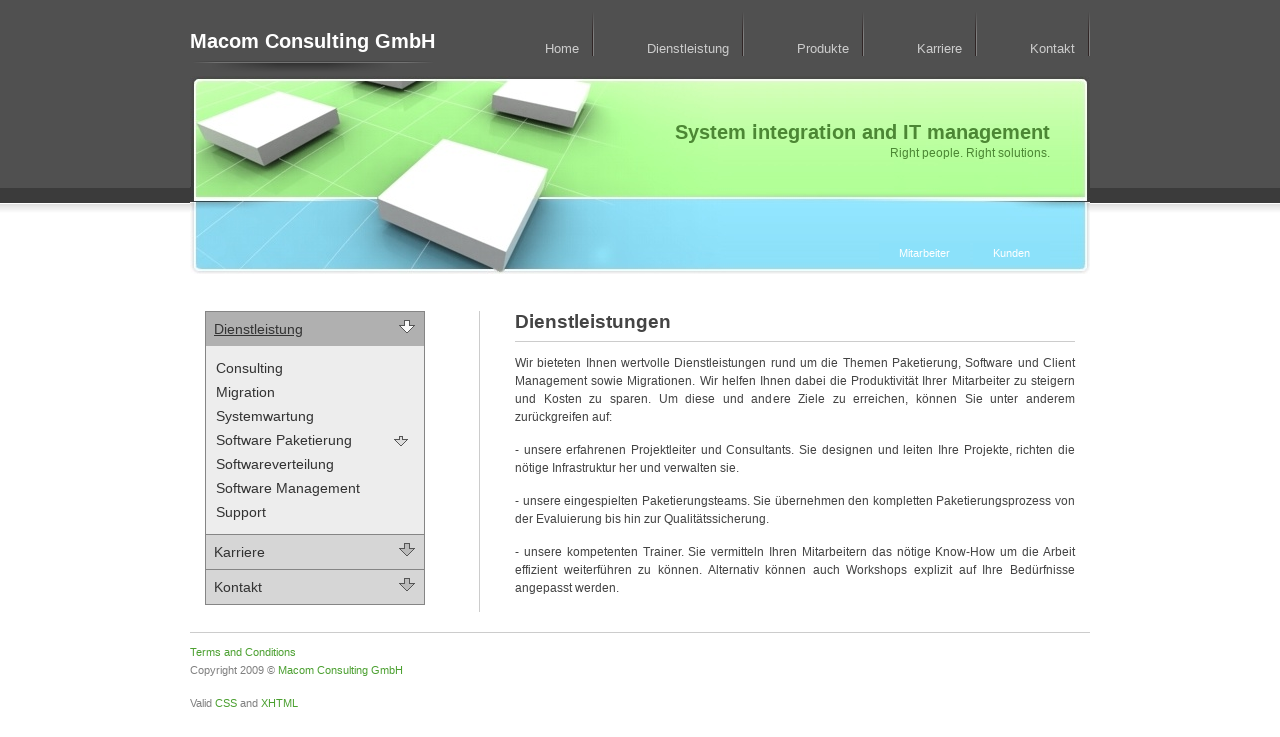

--- FILE ---
content_type: text/html
request_url: http://mc-it.ch/dienstleistung.html
body_size: 1223
content:
<!DOCTYPE html PUBLIC "-//W3C//DTD XHTML 1.0 Strict//EN" "http://www.w3.org/TR/xhtml1/DTD/xhtml1-strict.dtd">
<html xmlns="http://www.w3.org/1999/xhtml">
<head>
<title>Macom Consulting GmbH</title>
<meta http-equiv="content-type" content="text/html;charset=iso-8859-1" />
<link rel="stylesheet" href="style.css" type="text/css" />
<!--[START-QMH10-INSERT]--><!--[START-LC0]--><link rel='stylesheet' type='text/css' href='quickmenu0.css'/><!--[END-LC0]--><!--[END-QMH10-INSERT]--><!--[START-QMH20-INSERT]--><!--[START-LJ0]--><script type='text/javascript' src='quickmenu0.js'></script><!--[END-LJ0]--><!--[END-QMH20-INSERT]--></head>
<body>
<div id="content">
  <div id="logo">
    <h1><a href="http://www.mc-it.ch/">Macom Consulting GmbH</a></h1>
  </div>
  <ul id="menu">
    <li><a href="http://www.mc-it.ch/">Home</a></li>
    <li><a href="dienstleistung.html">Dienstleistung</a></li>
    <li><a href="produkte.html">Produkte</a></li>
    <li><a href="karriere.html">Karriere</a></li>
    <li><a href="kontakt.html">Kontakt</a></li>


  </ul>
  <div id="intro">
    <h1>System integration and IT management</h1>
    <p>Right people. Right solutions.</p>
    <div id="login">
      <p><a href="http://www.mc-it.ch/ma.html">Mitarbeiter</a> <a href="http://www.mc-it.ch/cust.html">Kunden</a></p>
    </div>
  </div>

  <div id="left">
<!--[START-QM0-INSERT]--><!--[START-LS0]--><script type='text/javascript' src='qm_structure0.js'></script><!--[END-LS0]--><!--[END-QM0-INSERT]-->

</div>

  <div id="right">
    <h2>Dienstleistungen</h2>
<p>Wir bieteten Ihnen wertvolle Dienstleistungen rund um die Themen Paketierung, Software und Client Management sowie Migrationen.
Wir helfen Ihnen dabei die Produktivität Ihrer Mitarbeiter zu steigern und Kosten zu sparen.
Um diese und andere Ziele zu erreichen, können Sie unter anderem zurückgreifen auf:</p>
    <p>- unsere erfahrenen Projektleiter und Consultants. Sie designen und leiten Ihre Projekte, richten die nötige Infrastruktur her und verwalten sie.</p>
<p>- unsere eingespielten Paketierungsteams. Sie übernehmen den kompletten Paketierungsprozess von der Evaluierung bis hin zur Qualitätssicherung.</p>
<p>- unsere kompetenten Trainer. Sie vermitteln Ihren Mitarbeitern das nötige Know-How um die Arbeit effizient weiterführen zu können. Alternativ können auch Workshops explizit auf Ihre Bedürfnisse angepasst werden.</p>

       <div style="clear: both"></div>
  </div>
  <div id="footer">
    <div id="col">
      <p><a href="agb.html">Terms and Conditions</a><br />
          Copyright 2009 &copy;  <a href="http://www.mc-it.ch/">Macom Consulting GmbH</a></p>
          Valid <a href="http://jigsaw.w3.org/css-validator/check/referer">CSS</a> and <a href="http://validator.w3.org/check?uri=referer">XHTML</a>
    </div>

    </div>
  </div>
</div>
</body>
</html>


--- FILE ---
content_type: text/css
request_url: http://mc-it.ch/style.css
body_size: 1231
content:
/*

	project:  Macom Consulting GmbH
	author:   luka cvrk (www.solucija.com) 

   
*/


*{ margin: 0; padding: 0; }* 
body { 
	font: .74em Verdana, Arial, "Trebuchet MS", Tahoma, sans-serif; 
	line-height: 1.6em;
	background: #fff url(images/bg.gif) repeat-x; 
	color: #444; 
}

a {	color: #317486;	background: inherit; text-decoration: none; }
a:hover { color: #808080; background: inherit; }
p { margin: 0 0 15px 0; }
h1 { font: bold 1.7em Arial, Sans-Serif;  margin: 20px 0 0; }
h1 a { color: #fff; background: inherit; }
h1 a:hover { color: #E4FFD3; background: inherit; }
h2 { font: bold 1.6em Arial, Sans-Serif; margin: 0 0 12px; }
h3 { font: 1.0em Arial, Sans-Serif; }
h4 { color: #808080; background: inherit; font-weight: normal; font-size: .9em; }
h5 { font: bold 1.6em Arial, Sans-Serif; margin: 0 0 12px; }
#content { width: 900px; margin: 0 auto; }

#logo { margin: 10px 0 0 0; height: 66px; width: 245px; float: left; background: url(images/logobg.gif) no-repeat bottom; text-align: center;}

#menu { float: right; padding: 40px 0 0; margin: 0 0 18px; }
#menu li { font-size: 1.1em; display: inline; }
#menu li a { padding: 30px 15px 0px 0; margin: 0 0 0 50px; color: #ccc; background: #505050 url(images/tab.gif) no-repeat right bottom;  }
#menu li a:hover { background: #505050 url(images/tabhover.gif) no-repeat right bottom; color: #FEFFB8; }

#intro { 
	clear: both;
	background: #fff url(images/intro.jpg) no-repeat;
	color: #4C8734;
	height: 170px;
	margin: 0 0 20px;
	padding: 45px 40px 0 0;
	text-align: right;
}
	#intro h1 { margin: 0; }
	#intro p { margin: 0; }
	
	#login { font-size: .9em; margin: 82px 0 0; }
	#login a { color: #fff; background: #8BE1FA; padding: 4px 20px 6px;}
	#login a:hover { color: #fff; background: #8BE1FA url(images/loginhover.gif) no-repeat; }

#left { clear: left; float: left; width: 240px; padding: 0 34px 0 15px; font-size: .9em; margin: 0 0 15px; }
	#leftmenu { list-style: none; margin: 0 0 20px 0; }
	#leftmenu li { padding: 0 0 0 12px; background: #fff url(images/bullet.gif) no-repeat center left; color: #46852F; }
	#leftmenu li a { background: #EAFFE3; color: #46852F; }

#right {
	margin: 0 15px 20px 0;
	padding: 0 0 0 35px;
	border-left: 1px solid #ccc;
	float: right;
	width: 560px;
	text-align: justify;
}
	#notice { padding: 12px 14px 1px; background: #f4f4f4 url(images/noticebg.gif) no-repeat bottom right; color: #808080; }
	#left a, #right a { background: #EFFCFF; color: #317486; }

	#left h3 { border-bottom: 1px solid #eee; padding: 0 0 7px; margin: 0 0 15px 0; }
	#right h2 { border-bottom: 1px solid #ccc; padding: 0 0 8px; }

#footer { clear: both; border-top: 1px solid #ccc; padding: 10px 0; margin: 0 0 15px; font-size: .9em; color: #808080; background: #fff; }
	#footer a { color: #4CA031; background: #fff; }
	#col1 { float: left; width: 274px; padding: 7px 0 0 15px; margin: 0 0 10px; }
	#col2 { float: left; width: 250px; border-left: 1px solid #ccc; padding: 7px 0 0 40px; }
	#col3 { float: right; width: 250px; border-left: 1px solid #ccc; padding: 7px 0 0 40px; }
    #col4 { float: none; width: 70px; padding: 7px 0 0 15px; margin: 0 0 10px; margin-left: auto; margin-right: auto }

	/* LEFT VERTICAL MENU */

	#menu_left {
		float: left;
		margin: 0 0 6px 0;
		padding: 0 0 1px 0;
		border-bottom: 2px solid #e2e2e2;
	}
		#menu_left li { list-style: none; }
		#menu_left li a {
			display: block;
			color: #3F5B7F;
			background: #C2CEDE url(images/arrow.gif) no-repeat center left;
			width: 204px;
			padding: 7px 23px 7px 23px;
			margin: 0 0 1px 0;
			font-weight: bold;
			text-decoration: none;
		}
		#menu_left li a:hover { background: #9EB1C9 url(images/arrow.gif) no-repeat center left; color: #fff;  }


--- FILE ---
content_type: text/css
request_url: http://mc-it.ch/quickmenu0.css
body_size: 1230
content:
/*!!!!!!!!!!! QuickMenu Core CSS [Do Not Modify!] !!!!!!!!!!!!!*/
/*[START-QCC]*/.qmmc .qmdivider{display:block;font-size:1px;border-width:0px;border-style:solid;position:relative;z-index:1;}.qmmc .qmdividery{float:left;width:0px;}.qmmc .qmtitle{display:block;cursor:default;white-space:nowrap;position:relative;z-index:1;}.qmclear {font-size:1px;height:0px;width:0px;clear:left;line-height:0px;display:block;float:none !important;}.qmmc {position:relative;zoom:1;z-index:10;}.qmmc a, .qmmc li {float:left;display:block;white-space:nowrap;position:relative;z-index:1;}.qmmc div a, .qmmc ul a, .qmmc ul li {float:none;}.qmsh div a {float:left;}.qmmc div{visibility:hidden;position:absolute;}.qmmc .qmcbox{cursor:default;display:inline-block;position:relative;z-index:1;}.qmmc .qmcbox a{display:inline;}.qmmc .qmcbox div{float:none;position:static;visibility:inherit;left:auto;}.qmmc li {z-index:auto;}.qmmc ul {left:-10000px;position:absolute;z-index:10;}.qmmc, .qmmc ul {list-style:none;padding:0px;margin:0px;}.qmmc li a {float:none;}.qmmc li:hover>ul{left:auto;}/*[END-QCC]*//*[START-QCC0]*/#qm0 li, #qm0 a {float:none;}#qm0 li:hover>ul{top:0px;left:100%;}/*[END-QCC0]*/


/*!!!!!!!!!!! QuickMenu Styles [Please Modify!] !!!!!!!!!!!*/


	/* QuickMenu 0 */

	/*"""""""" (MAIN) Container""""""""*/	
	#qm0	
	{	
		width:220px;
		background-color:transparent;
		border-width:0px 0px 1px 0px;
		border-style:solid;
		border-color:#858585;
	}


	/*"""""""" (MAIN) Items""""""""*/	
	#qm0 a	
	{	
		padding:8px 40px 8px 8px;
		background-color:#D6D6D6;
		color:#333333;
		font-family:Arial;
		font-size:14px;
		text-decoration:none;
		text-align:left;
		border-width:1px 1px 0px 1px;
		border-style:solid;
		border-color:#858585;
	}


	/*"""""""" (MAIN) Hover State""""""""*/	
	#qm0 a:hover	
	{	
		text-decoration:underline;
	}


	/*"""""""" (MAIN) Hover State - (duplicated for pure CSS)""""""""*/	
	#qm0 li:hover>a	
	{	
		text-decoration:underline;
	}


	/*"""""""" (MAIN) Parent Hover State""""""""*/	
	#qm0 .qmparent:hover	
	{	
		background-color:#B0B0B0;
	}


	/*"""""""" (MAIN) Active State""""""""*/	
	body #qm0 .qmactive, body #qm0 .qmactive:hover	
	{	
		background-color:#B0B0B0;
		text-decoration:underline;
	}


	/*"""""""" (SUB) Container""""""""*/	
	#qm0 div, #qm0 ul	
	{	
		padding:10px 5px 10px 5px;
		margin:0px;
		background-color:#EDEDED;
		border-width:1px;
		border-style:solid;
		border-color:#858585;
	}


	/*"""""""" (SUB) Items""""""""*/	
	#qm0 div a, #qm0 ul a	
	{	
		padding:2px 40px 2px 5px;
		background-color:transparent;
		color:#333333;
		font-size:14px;
		border-width:1px 0px 1px 0px;
		border-style:solid;
		border-color:#EDEDED;
	}


	/*"""""""" (SUB) Hover State""""""""*/	
	#qm0 div a:hover	
	{	
		text-decoration:underline;
	}


	/*"""""""" (SUB) Hover State - (duplicated for pure CSS)""""""""*/	
	#qm0 ul li:hover>a	
	{	
		text-decoration:underline;
	}


	/*"""""""" (SUB) Parent Hover State""""""""*/	
	#qm0 div .qmparent:hover	
	{	
		background-color:transparent;
	}


	/*"""""""" (SUB) Active State""""""""*/	
	body #qm0 div .qmactive, body #qm0 div .qmactive:hover	
	{	
		background-color:#D6D6D6;
		text-decoration:none;
		border-style:solid;
		border-color:#858585;
	}


	/*"""""""" Individual Titles""""""""*/	
	#qm0 .qmtitle	
	{	
		cursor:default;
		padding:3px 0px 3px 4px;
		color:#333333;
		font-family:arial;
		font-size:11px;
		font-weight:bold;
	}


	/*"""""""" Individual Horizontal Dividers""""""""*/	
	#qm0 .qmdividerx	
	{	
		border-top-width:1px;
		margin:4px 0px 4px 0px;
		border-color:#BFBFBF;
	}


	/*"""""""" Individual Vertical Dividers""""""""*/	
	#qm0 .qmdividery	
	{	
		border-left-width:1px;
		height:15px;
		margin:4px 2px 0px 2px;
		border-color:#BFBFBF;
	}


	/*"""""""" (main) Rounded Items""""""""*/	
	#qm0 .qmritem span	
	{	
		border-color:#666666;
		background-color:#EEEEEE;
	}


	/*"""""""" (main) Rounded Items Content""""""""*/	
	#qm0 .qmritemcontent	
	{	
		padding:0px 0px 0px 4px;
	}


	/*"""""""" (sub) Rounded Items""""""""*/	
	#qm0 div .qmritem span	
	{	
		border-color:#666666;
		background-color:#EEEEEE;
	}


	/*"""""""" (sub) Rounded Items Content""""""""*/	
	#qm0 div .qmritemcontent	
	{	
		padding:0px 0px 0px 4px;
	}


	/*"""""""" Custom Rule""""""""*/	
	ul#qm0 .qmparent	
	{	
		background-image:url(images/cssalt1_arrow_right.gif);
		background-repeat:no-repeat;
		background-position:95% 50%;
	}


	/*"""""""" Custom Rule""""""""*/	
	ul#qm0 ul .qmparent	
	{	
		background-image:url(images/cssalt1_arrow_right.gif);
	}


	/*"""""""" Custom Rule""""""""*/	
	ul#qm0 ul	
	{	
		margin:0px 0px 0px -1px;
	}


	/*"""""""" Custom Rule""""""""*/	
	ul#qm0 ul li:hover > a.qmparent	
	{	
		background-color:#D6D6D6;
		background-image:url(images/cssalt1_arrow_right_hover.gif);
		text-decoration:underline;
		border-color:#858585;
	}


	/*"""""""" Custom Rule""""""""*/	
	ul#qm0 li:hover > a.qmparent	
	{	
		background-color:#A0A0A0;
		background-image:url(images/cssalt1_arrow_right_hover.gif);
	}
	/*[END-QS0]*/




--- FILE ---
content_type: application/javascript
request_url: http://mc-it.ch/qm_structure0.js
body_size: 445
content:
document.write('<!-- QuickMenu Structure [Menu 0] --><ul id="qm0" class="qmmc"><li><a class="qmparent" href="dienstleistung.html">Dienstleistung</a><ul><li><a href="consulting.html">Consulting</a></li><li><a class="qmstripe" href="migration.html">Migration</a></li><li><a href="systemwartung.html">Systemwartung</a></li><li><a class="qmparent qmstripe" href="swpaketierung.html">Software Paketierung</a><ul><li><a href="onsite.html">On-Site</a></li><li><a class="qmstripe" href="offsite.html">Off-Site</a></li></ul></li><li><a href="swverteilung.html">Softwareverteilung</a></li><li><a class="qmstripe" href="swmanagement.html">Software Management</a></li><li><a class="qmstripe" href="support.html">Support</a></li></ul></li><li><a class="qmparent" href="karriere.html">Karriere</a><ul><li><a href="festanstellung.html">Festanstellung</a></li><li><a class="qmstripe" href="projekte.html">Offene Projekte</a></li><li><a href="lehrstellen.html">Lehrstellen</a></li></ul></li><li><a class="qmparent" href="kontakt.html">Kontakt</a><ul><li><a class="qmstripe" href="agb.html">AGB</a></li></ul></li><li class="qmclear">&nbsp;</li></ul><script type="text/javascript">qm_create(0,true,250,250,false,false,false,false,false);</script><!--[END-QM0]-->');